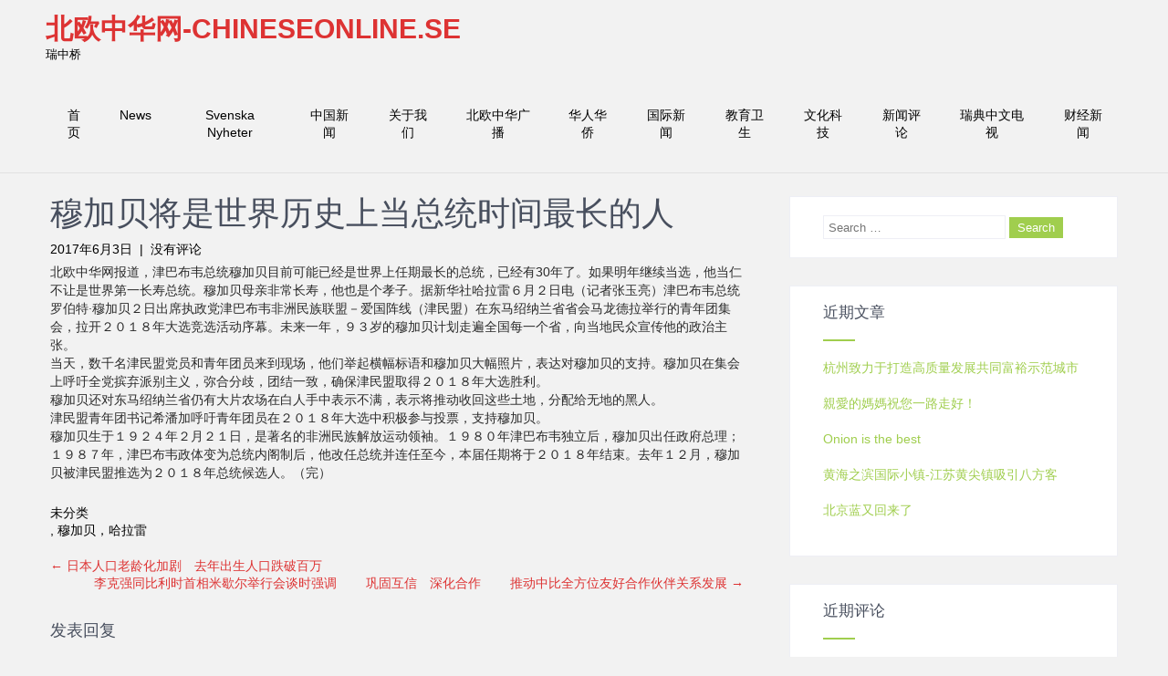

--- FILE ---
content_type: text/html; charset=UTF-8
request_url: http://www.chineseonline.se/2017/06/03/%E7%A9%86%E5%8A%A0%E8%B4%9D%E5%B0%86%E6%98%AF%E4%B8%96%E7%95%8C%E5%8E%86%E5%8F%B2%E4%B8%8A%E5%BD%93%E6%80%BB%E7%BB%9F%E6%97%B6%E9%97%B4%E6%9C%80%E9%95%BF%E7%9A%84%E4%BA%BA/
body_size: 10913
content:
<!DOCTYPE html>
<html lang="zh-CN">
<head>
<meta charset="UTF-8">
<meta name="viewport" content="width=device-width, initial-scale=1">
<link rel="profile" href="http://gmpg.org/xfn/11">
<link rel="pingback" href="http://www.chineseonline.se/xmlrpc.php">
<title>穆加贝将是世界历史上当总统时间最长的人 &#8211; 北欧中华网-Chineseonline.se</title>
<meta name='robots' content='max-image-preview:large' />
<link rel='dns-prefetch' href='//fonts.googleapis.com' />
<link rel='dns-prefetch' href='//maxcdn.bootstrapcdn.com' />
<link rel="alternate" type="application/rss+xml" title="北欧中华网-Chineseonline.se &raquo; Feed" href="http://www.chineseonline.se/feed/" />
<link rel="alternate" type="application/rss+xml" title="北欧中华网-Chineseonline.se &raquo; 评论Feed" href="http://www.chineseonline.se/comments/feed/" />
<link rel="alternate" type="application/rss+xml" title="北欧中华网-Chineseonline.se &raquo; 穆加贝将是世界历史上当总统时间最长的人评论Feed" href="http://www.chineseonline.se/2017/06/03/%e7%a9%86%e5%8a%a0%e8%b4%9d%e5%b0%86%e6%98%af%e4%b8%96%e7%95%8c%e5%8e%86%e5%8f%b2%e4%b8%8a%e5%bd%93%e6%80%bb%e7%bb%9f%e6%97%b6%e9%97%b4%e6%9c%80%e9%95%bf%e7%9a%84%e4%ba%ba/feed/" />
<script type="text/javascript">
window._wpemojiSettings = {"baseUrl":"https:\/\/s.w.org\/images\/core\/emoji\/14.0.0\/72x72\/","ext":".png","svgUrl":"https:\/\/s.w.org\/images\/core\/emoji\/14.0.0\/svg\/","svgExt":".svg","source":{"concatemoji":"http:\/\/www.chineseonline.se\/wp-includes\/js\/wp-emoji-release.min.js?ver=6.1.9"}};
/*! This file is auto-generated */
!function(e,a,t){var n,r,o,i=a.createElement("canvas"),p=i.getContext&&i.getContext("2d");function s(e,t){var a=String.fromCharCode,e=(p.clearRect(0,0,i.width,i.height),p.fillText(a.apply(this,e),0,0),i.toDataURL());return p.clearRect(0,0,i.width,i.height),p.fillText(a.apply(this,t),0,0),e===i.toDataURL()}function c(e){var t=a.createElement("script");t.src=e,t.defer=t.type="text/javascript",a.getElementsByTagName("head")[0].appendChild(t)}for(o=Array("flag","emoji"),t.supports={everything:!0,everythingExceptFlag:!0},r=0;r<o.length;r++)t.supports[o[r]]=function(e){if(p&&p.fillText)switch(p.textBaseline="top",p.font="600 32px Arial",e){case"flag":return s([127987,65039,8205,9895,65039],[127987,65039,8203,9895,65039])?!1:!s([55356,56826,55356,56819],[55356,56826,8203,55356,56819])&&!s([55356,57332,56128,56423,56128,56418,56128,56421,56128,56430,56128,56423,56128,56447],[55356,57332,8203,56128,56423,8203,56128,56418,8203,56128,56421,8203,56128,56430,8203,56128,56423,8203,56128,56447]);case"emoji":return!s([129777,127995,8205,129778,127999],[129777,127995,8203,129778,127999])}return!1}(o[r]),t.supports.everything=t.supports.everything&&t.supports[o[r]],"flag"!==o[r]&&(t.supports.everythingExceptFlag=t.supports.everythingExceptFlag&&t.supports[o[r]]);t.supports.everythingExceptFlag=t.supports.everythingExceptFlag&&!t.supports.flag,t.DOMReady=!1,t.readyCallback=function(){t.DOMReady=!0},t.supports.everything||(n=function(){t.readyCallback()},a.addEventListener?(a.addEventListener("DOMContentLoaded",n,!1),e.addEventListener("load",n,!1)):(e.attachEvent("onload",n),a.attachEvent("onreadystatechange",function(){"complete"===a.readyState&&t.readyCallback()})),(e=t.source||{}).concatemoji?c(e.concatemoji):e.wpemoji&&e.twemoji&&(c(e.twemoji),c(e.wpemoji)))}(window,document,window._wpemojiSettings);
</script>
<style type="text/css">
img.wp-smiley,
img.emoji {
	display: inline !important;
	border: none !important;
	box-shadow: none !important;
	height: 1em !important;
	width: 1em !important;
	margin: 0 0.07em !important;
	vertical-align: -0.1em !important;
	background: none !important;
	padding: 0 !important;
}
</style>
	<link rel='stylesheet' id='wp-block-library-css' href='http://www.chineseonline.se/wp-includes/css/dist/block-library/style.min.css?ver=6.1.9' type='text/css' media='all' />
<link rel='stylesheet' id='classic-theme-styles-css' href='http://www.chineseonline.se/wp-includes/css/classic-themes.min.css?ver=1' type='text/css' media='all' />
<style id='global-styles-inline-css' type='text/css'>
body{--wp--preset--color--black: #000000;--wp--preset--color--cyan-bluish-gray: #abb8c3;--wp--preset--color--white: #ffffff;--wp--preset--color--pale-pink: #f78da7;--wp--preset--color--vivid-red: #cf2e2e;--wp--preset--color--luminous-vivid-orange: #ff6900;--wp--preset--color--luminous-vivid-amber: #fcb900;--wp--preset--color--light-green-cyan: #7bdcb5;--wp--preset--color--vivid-green-cyan: #00d084;--wp--preset--color--pale-cyan-blue: #8ed1fc;--wp--preset--color--vivid-cyan-blue: #0693e3;--wp--preset--color--vivid-purple: #9b51e0;--wp--preset--gradient--vivid-cyan-blue-to-vivid-purple: linear-gradient(135deg,rgba(6,147,227,1) 0%,rgb(155,81,224) 100%);--wp--preset--gradient--light-green-cyan-to-vivid-green-cyan: linear-gradient(135deg,rgb(122,220,180) 0%,rgb(0,208,130) 100%);--wp--preset--gradient--luminous-vivid-amber-to-luminous-vivid-orange: linear-gradient(135deg,rgba(252,185,0,1) 0%,rgba(255,105,0,1) 100%);--wp--preset--gradient--luminous-vivid-orange-to-vivid-red: linear-gradient(135deg,rgba(255,105,0,1) 0%,rgb(207,46,46) 100%);--wp--preset--gradient--very-light-gray-to-cyan-bluish-gray: linear-gradient(135deg,rgb(238,238,238) 0%,rgb(169,184,195) 100%);--wp--preset--gradient--cool-to-warm-spectrum: linear-gradient(135deg,rgb(74,234,220) 0%,rgb(151,120,209) 20%,rgb(207,42,186) 40%,rgb(238,44,130) 60%,rgb(251,105,98) 80%,rgb(254,248,76) 100%);--wp--preset--gradient--blush-light-purple: linear-gradient(135deg,rgb(255,206,236) 0%,rgb(152,150,240) 100%);--wp--preset--gradient--blush-bordeaux: linear-gradient(135deg,rgb(254,205,165) 0%,rgb(254,45,45) 50%,rgb(107,0,62) 100%);--wp--preset--gradient--luminous-dusk: linear-gradient(135deg,rgb(255,203,112) 0%,rgb(199,81,192) 50%,rgb(65,88,208) 100%);--wp--preset--gradient--pale-ocean: linear-gradient(135deg,rgb(255,245,203) 0%,rgb(182,227,212) 50%,rgb(51,167,181) 100%);--wp--preset--gradient--electric-grass: linear-gradient(135deg,rgb(202,248,128) 0%,rgb(113,206,126) 100%);--wp--preset--gradient--midnight: linear-gradient(135deg,rgb(2,3,129) 0%,rgb(40,116,252) 100%);--wp--preset--duotone--dark-grayscale: url('#wp-duotone-dark-grayscale');--wp--preset--duotone--grayscale: url('#wp-duotone-grayscale');--wp--preset--duotone--purple-yellow: url('#wp-duotone-purple-yellow');--wp--preset--duotone--blue-red: url('#wp-duotone-blue-red');--wp--preset--duotone--midnight: url('#wp-duotone-midnight');--wp--preset--duotone--magenta-yellow: url('#wp-duotone-magenta-yellow');--wp--preset--duotone--purple-green: url('#wp-duotone-purple-green');--wp--preset--duotone--blue-orange: url('#wp-duotone-blue-orange');--wp--preset--font-size--small: 13px;--wp--preset--font-size--medium: 20px;--wp--preset--font-size--large: 36px;--wp--preset--font-size--x-large: 42px;--wp--preset--spacing--20: 0.44rem;--wp--preset--spacing--30: 0.67rem;--wp--preset--spacing--40: 1rem;--wp--preset--spacing--50: 1.5rem;--wp--preset--spacing--60: 2.25rem;--wp--preset--spacing--70: 3.38rem;--wp--preset--spacing--80: 5.06rem;}:where(.is-layout-flex){gap: 0.5em;}body .is-layout-flow > .alignleft{float: left;margin-inline-start: 0;margin-inline-end: 2em;}body .is-layout-flow > .alignright{float: right;margin-inline-start: 2em;margin-inline-end: 0;}body .is-layout-flow > .aligncenter{margin-left: auto !important;margin-right: auto !important;}body .is-layout-constrained > .alignleft{float: left;margin-inline-start: 0;margin-inline-end: 2em;}body .is-layout-constrained > .alignright{float: right;margin-inline-start: 2em;margin-inline-end: 0;}body .is-layout-constrained > .aligncenter{margin-left: auto !important;margin-right: auto !important;}body .is-layout-constrained > :where(:not(.alignleft):not(.alignright):not(.alignfull)){max-width: var(--wp--style--global--content-size);margin-left: auto !important;margin-right: auto !important;}body .is-layout-constrained > .alignwide{max-width: var(--wp--style--global--wide-size);}body .is-layout-flex{display: flex;}body .is-layout-flex{flex-wrap: wrap;align-items: center;}body .is-layout-flex > *{margin: 0;}:where(.wp-block-columns.is-layout-flex){gap: 2em;}.has-black-color{color: var(--wp--preset--color--black) !important;}.has-cyan-bluish-gray-color{color: var(--wp--preset--color--cyan-bluish-gray) !important;}.has-white-color{color: var(--wp--preset--color--white) !important;}.has-pale-pink-color{color: var(--wp--preset--color--pale-pink) !important;}.has-vivid-red-color{color: var(--wp--preset--color--vivid-red) !important;}.has-luminous-vivid-orange-color{color: var(--wp--preset--color--luminous-vivid-orange) !important;}.has-luminous-vivid-amber-color{color: var(--wp--preset--color--luminous-vivid-amber) !important;}.has-light-green-cyan-color{color: var(--wp--preset--color--light-green-cyan) !important;}.has-vivid-green-cyan-color{color: var(--wp--preset--color--vivid-green-cyan) !important;}.has-pale-cyan-blue-color{color: var(--wp--preset--color--pale-cyan-blue) !important;}.has-vivid-cyan-blue-color{color: var(--wp--preset--color--vivid-cyan-blue) !important;}.has-vivid-purple-color{color: var(--wp--preset--color--vivid-purple) !important;}.has-black-background-color{background-color: var(--wp--preset--color--black) !important;}.has-cyan-bluish-gray-background-color{background-color: var(--wp--preset--color--cyan-bluish-gray) !important;}.has-white-background-color{background-color: var(--wp--preset--color--white) !important;}.has-pale-pink-background-color{background-color: var(--wp--preset--color--pale-pink) !important;}.has-vivid-red-background-color{background-color: var(--wp--preset--color--vivid-red) !important;}.has-luminous-vivid-orange-background-color{background-color: var(--wp--preset--color--luminous-vivid-orange) !important;}.has-luminous-vivid-amber-background-color{background-color: var(--wp--preset--color--luminous-vivid-amber) !important;}.has-light-green-cyan-background-color{background-color: var(--wp--preset--color--light-green-cyan) !important;}.has-vivid-green-cyan-background-color{background-color: var(--wp--preset--color--vivid-green-cyan) !important;}.has-pale-cyan-blue-background-color{background-color: var(--wp--preset--color--pale-cyan-blue) !important;}.has-vivid-cyan-blue-background-color{background-color: var(--wp--preset--color--vivid-cyan-blue) !important;}.has-vivid-purple-background-color{background-color: var(--wp--preset--color--vivid-purple) !important;}.has-black-border-color{border-color: var(--wp--preset--color--black) !important;}.has-cyan-bluish-gray-border-color{border-color: var(--wp--preset--color--cyan-bluish-gray) !important;}.has-white-border-color{border-color: var(--wp--preset--color--white) !important;}.has-pale-pink-border-color{border-color: var(--wp--preset--color--pale-pink) !important;}.has-vivid-red-border-color{border-color: var(--wp--preset--color--vivid-red) !important;}.has-luminous-vivid-orange-border-color{border-color: var(--wp--preset--color--luminous-vivid-orange) !important;}.has-luminous-vivid-amber-border-color{border-color: var(--wp--preset--color--luminous-vivid-amber) !important;}.has-light-green-cyan-border-color{border-color: var(--wp--preset--color--light-green-cyan) !important;}.has-vivid-green-cyan-border-color{border-color: var(--wp--preset--color--vivid-green-cyan) !important;}.has-pale-cyan-blue-border-color{border-color: var(--wp--preset--color--pale-cyan-blue) !important;}.has-vivid-cyan-blue-border-color{border-color: var(--wp--preset--color--vivid-cyan-blue) !important;}.has-vivid-purple-border-color{border-color: var(--wp--preset--color--vivid-purple) !important;}.has-vivid-cyan-blue-to-vivid-purple-gradient-background{background: var(--wp--preset--gradient--vivid-cyan-blue-to-vivid-purple) !important;}.has-light-green-cyan-to-vivid-green-cyan-gradient-background{background: var(--wp--preset--gradient--light-green-cyan-to-vivid-green-cyan) !important;}.has-luminous-vivid-amber-to-luminous-vivid-orange-gradient-background{background: var(--wp--preset--gradient--luminous-vivid-amber-to-luminous-vivid-orange) !important;}.has-luminous-vivid-orange-to-vivid-red-gradient-background{background: var(--wp--preset--gradient--luminous-vivid-orange-to-vivid-red) !important;}.has-very-light-gray-to-cyan-bluish-gray-gradient-background{background: var(--wp--preset--gradient--very-light-gray-to-cyan-bluish-gray) !important;}.has-cool-to-warm-spectrum-gradient-background{background: var(--wp--preset--gradient--cool-to-warm-spectrum) !important;}.has-blush-light-purple-gradient-background{background: var(--wp--preset--gradient--blush-light-purple) !important;}.has-blush-bordeaux-gradient-background{background: var(--wp--preset--gradient--blush-bordeaux) !important;}.has-luminous-dusk-gradient-background{background: var(--wp--preset--gradient--luminous-dusk) !important;}.has-pale-ocean-gradient-background{background: var(--wp--preset--gradient--pale-ocean) !important;}.has-electric-grass-gradient-background{background: var(--wp--preset--gradient--electric-grass) !important;}.has-midnight-gradient-background{background: var(--wp--preset--gradient--midnight) !important;}.has-small-font-size{font-size: var(--wp--preset--font-size--small) !important;}.has-medium-font-size{font-size: var(--wp--preset--font-size--medium) !important;}.has-large-font-size{font-size: var(--wp--preset--font-size--large) !important;}.has-x-large-font-size{font-size: var(--wp--preset--font-size--x-large) !important;}
.wp-block-navigation a:where(:not(.wp-element-button)){color: inherit;}
:where(.wp-block-columns.is-layout-flex){gap: 2em;}
.wp-block-pullquote{font-size: 1.5em;line-height: 1.6;}
</style>
<link rel='stylesheet' id='complete_lite-font-css' href='//fonts.googleapis.com/css?family=Piedra%3A300%2C400%2C600%2C700%2C800%2C900&#038;ver=6.1.9' type='text/css' media='all' />
<link rel='stylesheet' id='complete_lite-basic-style-css' href='http://www.chineseonline.se/wp-content/themes/complete-lite/style.css?ver=6.1.9' type='text/css' media='all' />
<link rel='stylesheet' id='complete_lite-editor-style-css' href='http://www.chineseonline.se/wp-content/themes/complete-lite/editor-style.css?ver=6.1.9' type='text/css' media='all' />
<link rel='stylesheet' id='complete_lite-nivoslider-style-css' href='http://www.chineseonline.se/wp-content/themes/complete-lite/css/nivo-slider.css?ver=6.1.9' type='text/css' media='all' />
<link rel='stylesheet' id='complete_lite-main-style-css' href='http://www.chineseonline.se/wp-content/themes/complete-lite/css/responsive.css?ver=6.1.9' type='text/css' media='all' />
<link rel='stylesheet' id='complete_lite-base-style-css' href='http://www.chineseonline.se/wp-content/themes/complete-lite/css/style_base.css?ver=6.1.9' type='text/css' media='all' />
<link rel='stylesheet' id='complete_lite-font-awesome-style-css' href='http://www.chineseonline.se/wp-content/themes/complete-lite/css/font-awesome.css?ver=6.1.9' type='text/css' media='all' />
<link rel='stylesheet' id='cff-css' href='http://www.chineseonline.se/wp-content/plugins/custom-facebook-feed/assets/css/cff-style.min.css?ver=4.1.5' type='text/css' media='all' />
<link rel='stylesheet' id='sb-font-awesome-css' href='https://maxcdn.bootstrapcdn.com/font-awesome/4.7.0/css/font-awesome.min.css?ver=6.1.9' type='text/css' media='all' />
<script type='text/javascript' src='http://www.chineseonline.se/wp-includes/js/jquery/jquery.min.js?ver=3.6.1' id='jquery-core-js'></script>
<script type='text/javascript' src='http://www.chineseonline.se/wp-includes/js/jquery/jquery-migrate.min.js?ver=3.3.2' id='jquery-migrate-js'></script>
<script type='text/javascript' src='http://www.chineseonline.se/wp-content/themes/complete-lite/js/jquery.nivo.slider.js?ver=6.1.9' id='complete_lite-nivo-script-js'></script>
<script type='text/javascript' src='http://www.chineseonline.se/wp-content/themes/complete-lite/js/custom.js?ver=6.1.9' id='complete_lite-custom_js-js'></script>
<link rel="https://api.w.org/" href="http://www.chineseonline.se/wp-json/" /><link rel="alternate" type="application/json" href="http://www.chineseonline.se/wp-json/wp/v2/posts/3156" /><link rel="EditURI" type="application/rsd+xml" title="RSD" href="http://www.chineseonline.se/xmlrpc.php?rsd" />
<link rel="wlwmanifest" type="application/wlwmanifest+xml" href="http://www.chineseonline.se/wp-includes/wlwmanifest.xml" />
<meta name="generator" content="WordPress 6.1.9" />
<link rel="canonical" href="http://www.chineseonline.se/2017/06/03/%e7%a9%86%e5%8a%a0%e8%b4%9d%e5%b0%86%e6%98%af%e4%b8%96%e7%95%8c%e5%8e%86%e5%8f%b2%e4%b8%8a%e5%bd%93%e6%80%bb%e7%bb%9f%e6%97%b6%e9%97%b4%e6%9c%80%e9%95%bf%e7%9a%84%e4%ba%ba/" />
<link rel='shortlink' href='http://www.chineseonline.se/?p=3156' />
<link rel="alternate" type="application/json+oembed" href="http://www.chineseonline.se/wp-json/oembed/1.0/embed?url=http%3A%2F%2Fwww.chineseonline.se%2F2017%2F06%2F03%2F%25e7%25a9%2586%25e5%258a%25a0%25e8%25b4%259d%25e5%25b0%2586%25e6%2598%25af%25e4%25b8%2596%25e7%2595%258c%25e5%258e%2586%25e5%258f%25b2%25e4%25b8%258a%25e5%25bd%2593%25e6%2580%25bb%25e7%25bb%259f%25e6%2597%25b6%25e9%2597%25b4%25e6%259c%2580%25e9%2595%25bf%25e7%259a%2584%25e4%25ba%25ba%2F" />
<link rel="alternate" type="text/xml+oembed" href="http://www.chineseonline.se/wp-json/oembed/1.0/embed?url=http%3A%2F%2Fwww.chineseonline.se%2F2017%2F06%2F03%2F%25e7%25a9%2586%25e5%258a%25a0%25e8%25b4%259d%25e5%25b0%2586%25e6%2598%25af%25e4%25b8%2596%25e7%2595%258c%25e5%258e%2586%25e5%258f%25b2%25e4%25b8%258a%25e5%25bd%2593%25e6%2580%25bb%25e7%25bb%259f%25e6%2597%25b6%25e9%2597%25b4%25e6%259c%2580%25e9%2595%25bf%25e7%259a%2584%25e4%25ba%25ba%2F&#038;format=xml" />
        	<style type="text/css">
					
					a, .header .header-inner .nav ul li a:hover, 
					.signin_wrap a:hover,
					.header .header-inner .nav ul li.current_page_item a,					
					.services-wrap .one_fourth:hover .ReadMore,
					.services-wrap .one_fourth:hover h3,
					.services-wrap .one_fourth:hover .fa,
					#sidebar ul li a:hover,
					.MoreLink:hover,
					.ReadMore a:hover,
					.services-wrap .one_fourth:hover .ReadMore a,
					.cols-3 ul li a:hover, .cols-3 ul li.current_page_item a, .header .header-inner .logo h1 span, .blog_lists h2 a
					{ color:#dd3333;}
					
					.social-icons a:hover, 
					.pagination ul li .current, .pagination ul li a:hover, 
					#commentform input#submit:hover,
					.nivo-controlNav a.active, .signin_wrap, .header .header-inner .nav ul li a:hover, .header .header-inner .nav .current-menu-parent > a, .header .header-inner .nav .current_page_item > a, .header .header-inner .nav .current-menu-item > a, .slidebtn a, #footer-wrapper
					{ background-color:#dd3333;}
					
					.services-wrap .one_fourth:hover .ReadMore,
					.services-wrap .one_fourth:hover .fa,
					.MoreLink:hover
					{ border-color:#dd3333;}
					
			</style>
<style type="text/css">.recentcomments a{display:inline !important;padding:0 !important;margin:0 !important;}</style>	<style type="text/css">
		
	</style>
	</head>
<body class="post-template-default single single-post postid-3156 single-format-standard">
  
<div class="header">
        <div class="header-inner">
                <div class="logo">
                                <div class="clear"></div>
                <a href="http://www.chineseonline.se/">
                <h1>北欧中华网-Chineseonline.se</h1>
                <span class="tagline">瑞中桥</span>                          
                </a>
                 </div><!-- logo -->                 
                <div class="toggle">
                <a class="toggleMenu" href="#" style="display:none;">Menu</a>
                </div><!-- toggle -->
                <div class="nav">                  
                    <div class="menu"><ul>
<li ><a href="http://www.chineseonline.se/">首页</a></li><li class="page_item page-item-1314"><a href="http://www.chineseonline.se/news/">News</a></li>
<li class="page_item page-item-723"><a href="http://www.chineseonline.se/svenska-nyheter/">Svenska Nyheter</a></li>
<li class="page_item page-item-121 page_item_has_children"><a href="http://www.chineseonline.se/%e4%b8%ad%e5%9b%bd%e6%96%b0%e9%97%bb/">中国新闻</a>
<ul class='children'>
	<li class="page_item page-item-115"><a href="http://www.chineseonline.se/%e4%b8%ad%e5%9b%bd%e6%96%b0%e9%97%bb/%e7%be%8e%e5%9b%be%e6%ac%a3%e8%b5%8f/">美图欣赏</a></li>
</ul>
</li>
<li class="page_item page-item-2"><a href="http://www.chineseonline.se/sample-page/">关于我们</a></li>
<li class="page_item page-item-129"><a href="http://www.chineseonline.se/%e5%8c%97%e6%ac%a7%e4%b8%ad%e5%8d%8e%e5%b9%bf%e6%92%ad%e7%94%b5%e5%8f%b0/">北欧中华广播</a></li>
<li class="page_item page-item-118"><a href="http://www.chineseonline.se/%e5%8d%8e%e4%ba%ba%e5%8d%8e%e4%be%a8/">华人华侨</a></li>
<li class="page_item page-item-88"><a href="http://www.chineseonline.se/%e6%96%b0%e9%97%bb/">国际新闻</a></li>
<li class="page_item page-item-96"><a href="http://www.chineseonline.se/%e6%95%99%e8%82%b2%e5%8d%ab%e7%94%9f/">教育卫生</a></li>
<li class="page_item page-item-93 page_item_has_children"><a href="http://www.chineseonline.se/%e6%96%87%e5%8c%96%e4%b8%8e%e7%a7%91%e6%8a%80/">文化科技</a>
<ul class='children'>
	<li class="page_item page-item-125"><a href="http://www.chineseonline.se/%e6%96%87%e5%8c%96%e4%b8%8e%e7%a7%91%e6%8a%80/%e5%b9%bf%e5%91%8a%e4%bf%a1%e6%81%af/">文化信息</a></li>
</ul>
</li>
<li class="page_item page-item-123"><a href="http://www.chineseonline.se/%e6%96%b0%e9%97%bb%e8%af%84%e8%ae%ba/">新闻评论</a></li>
<li class="page_item page-item-131"><a href="http://www.chineseonline.se/%e5%8c%97%e6%ac%a7%e4%b8%ad%e5%8d%8e%e7%94%b5%e8%a7%86%e5%8f%b0/">瑞典中文电视</a></li>
<li class="page_item page-item-113"><a href="http://www.chineseonline.se/%e8%b4%a2%e7%bb%8f%e6%96%b0%e9%97%bb/">财经新闻</a></li>
</ul></div>
                </div><!-- nav --><div class="clear"></div>
                    </div><!-- header-inner -->
</div><!-- header -->

<div class="container">
     <div class="page_content">
        <section class="site-main">            
                                    <article id="post-3156" class="single-post post-3156 post type-post status-publish format-standard hentry category-uncategorized tag-452">

    
    <header class="entry-header">
        <h1 class="single_title">穆加贝将是世界历史上当总统时间最长的人</h1>
    </header><!-- .entry-header -->
    
     <div class="postmeta">
            <div class="post-date">2017年6月3日</div><!-- post-date -->
            <div class="post-comment"> &nbsp;|&nbsp; <a href="http://www.chineseonline.se/2017/06/03/%e7%a9%86%e5%8a%a0%e8%b4%9d%e5%b0%86%e6%98%af%e4%b8%96%e7%95%8c%e5%8e%86%e5%8f%b2%e4%b8%8a%e5%bd%93%e6%80%bb%e7%bb%9f%e6%97%b6%e9%97%b4%e6%9c%80%e9%95%bf%e7%9a%84%e4%ba%ba/#respond">没有评论</a></div> 
            <div class="clear"></div>         
    </div><!-- postmeta -->
    
    
    <div class="entry-content">
         
		
        <p>北欧中华网报道，津巴布韦总统穆加贝目前可能已经是世界上任期最长的总统，已经有30年了。如果明年继续当选，他当仁不让是世界第一长寿总统。穆加贝母亲非常长寿，他也是个孝子。据新华社哈拉雷６月２日电（记者张玉亮）津巴布韦总统罗伯特·穆加贝２日出席执政党津巴布韦非洲民族联盟－爱国阵线（津民盟）在东马绍纳兰省省会马龙德拉举行的青年团集会，拉开２０１８年大选竞选活动序幕。未来一年，９３岁的穆加贝计划走遍全国每一个省，向当地民众宣传他的政治主张。<br />
当天，数千名津民盟党员和青年团员来到现场，他们举起横幅标语和穆加贝大幅照片，表达对穆加贝的支持。穆加贝在集会上呼吁全党摈弃派别主义，弥合分歧，团结一致，确保津民盟取得２０１８年大选胜利。<br />
穆加贝还对东马绍纳兰省仍有大片农场在白人手中表示不满，表示将推动收回这些土地，分配给无地的黑人。<br />
津民盟青年团书记希潘加呼吁青年团员在２０１８年大选中积极参与投票，支持穆加贝。<br />
穆加贝生于１９２４年２月２１日，是著名的非洲民族解放运动领袖。１９８０年津巴布韦独立后，穆加贝出任政府总理；１９８７年，津巴布韦政体变为总统内阁制后，他改任总统并连任至今，本届任期将于２０１８年结束。去年１２月，穆加贝被津民盟推选为２０１８年总统候选人。（完）</p>
                <div class="postmeta">
            <div class="post-categories"><a href="http://www.chineseonline.se/category/uncategorized/" rel="category tag">未分类</a></div>
            <div class="post-tags">, <a href="http://www.chineseonline.se/tag/%e7%a9%86%e5%8a%a0%e8%b4%9d%ef%bc%8c%e5%93%88%e6%8b%89%e9%9b%b7/" rel="tag">穆加贝，哈拉雷</a> </div>
            <div class="clear"></div>
        </div><!-- postmeta -->
    </div><!-- .entry-content -->
   
    <footer class="entry-meta">
          </footer><!-- .entry-meta -->

</article>                    	<nav role="navigation" id="nav-below" class="post-navigation">
		<h1 class="screen-reader-text">Post navigation</h1>

	
		<div class="nav-previous"><a href="http://www.chineseonline.se/2017/06/03/%e6%97%a5%e6%9c%ac%e4%ba%ba%e5%8f%a3%e8%80%81%e9%be%84%e5%8c%96%e5%8a%a0%e5%89%a7%e3%80%80%e5%8e%bb%e5%b9%b4%e5%87%ba%e7%94%9f%e4%ba%ba%e5%8f%a3%e8%b7%8c%e7%a0%b4%e7%99%be%e4%b8%87/" rel="prev"><span class="meta-nav">&larr;</span> 日本人口老龄化加剧　去年出生人口跌破百万</a></div>		<div class="nav-next"><a href="http://www.chineseonline.se/2017/06/03/%e6%9d%8e%e5%85%8b%e5%bc%ba%e5%90%8c%e6%af%94%e5%88%a9%e6%97%b6%e9%a6%96%e7%9b%b8%e7%b1%b3%e6%ad%87%e5%b0%94%e4%b8%be%e8%a1%8c%e4%bc%9a%e8%b0%88%e6%97%b6%e5%bc%ba%e8%b0%83-%e3%80%80%e3%80%80%e5%b7%a9/" rel="next">李克强同比利时首相米歇尔举行会谈时强调 　　巩固互信　深化合作 　　推动中比全方位友好合作伙伴关系发展 <span class="meta-nav">&rarr;</span></a></div>
			<div class="clear"></div>
	</nav><!-- #nav-below -->
	                    
	<div id="comments" class="comments-area">

	
				<div id="respond" class="comment-respond">
		<h3 id="reply-title" class="comment-reply-title">发表回复 <small><a rel="nofollow" id="cancel-comment-reply-link" href="/2017/06/03/%E7%A9%86%E5%8A%A0%E8%B4%9D%E5%B0%86%E6%98%AF%E4%B8%96%E7%95%8C%E5%8E%86%E5%8F%B2%E4%B8%8A%E5%BD%93%E6%80%BB%E7%BB%9F%E6%97%B6%E9%97%B4%E6%9C%80%E9%95%BF%E7%9A%84%E4%BA%BA/#respond" style="display:none;">取消回复</a></small></h3><form action="http://www.chineseonline.se/wp-comments-post.php" method="post" id="commentform" class="comment-form"><p class="comment-notes"><span id="email-notes">您的电子邮箱地址不会被公开。</span> <span class="required-field-message">必填项已用<span class="required">*</span>标注</span></p><p class="comment-form-comment"><label for="comment">评论 <span class="required">*</span></label> <textarea id="comment" name="comment" cols="45" rows="8" maxlength="65525" required="required"></textarea></p><p class="comment-form-author"><label for="author">显示名称 <span class="required">*</span></label> <input id="author" name="author" type="text" value="" size="30" maxlength="245" autocomplete="name" required="required" /></p>
<p class="comment-form-email"><label for="email">电子邮箱地址 <span class="required">*</span></label> <input id="email" name="email" type="text" value="" size="30" maxlength="100" aria-describedby="email-notes" autocomplete="email" required="required" /></p>
<p class="comment-form-url"><label for="url">网站地址</label> <input id="url" name="url" type="text" value="" size="30" maxlength="200" autocomplete="url" /></p>
<p class="comment-form-cookies-consent"><input id="wp-comment-cookies-consent" name="wp-comment-cookies-consent" type="checkbox" value="yes" /> <label for="wp-comment-cookies-consent">在此浏览器中保存我的显示名称、邮箱地址和网站地址，以便下次评论时使用。</label></p>
<p class="form-submit"><input name="submit" type="submit" id="submit" class="submit" value="发表评论" /> <input type='hidden' name='comment_post_ID' value='3156' id='comment_post_ID' />
<input type='hidden' name='comment_parent' id='comment_parent' value='0' />
</p><p style="display: none !important;"><label>&#916;<textarea name="ak_hp_textarea" cols="45" rows="8" maxlength="100"></textarea></label><input type="hidden" id="ak_js_1" name="ak_js" value="238"/><script>document.getElementById( "ak_js_1" ).setAttribute( "value", ( new Date() ).getTime() );</script></p></form>	</div><!-- #respond -->
	</div><!-- #comments -->                          
         </section>       
        <div id="sidebar">    
    <div class="widget" id="search-2"><div class="widget_wrap"><form role="search" method="get" class="search-form" action="http://www.chineseonline.se/">
	<label>
		<input type="search" class="search-field" placeholder="Search &hellip;" value="" name="s">
	</label>
	<input type="submit" class="search-submit" value="Search">
</form></div></div>
		<div class="widget" id="recent-posts-2"><div class="widget_wrap">
		<h3 class="widget-title">近期文章</h3><span class="widget_border"></span>
		<ul>
											<li>
					<a href="http://www.chineseonline.se/2025/06/10/%e6%9d%ad%e5%b7%9e%e8%87%b4%e5%8a%9b%e4%ba%8e%e6%89%93%e9%80%a0%e9%ab%98%e8%b4%a8%e9%87%8f%e5%8f%91%e5%b1%95%e5%85%b1%e5%90%8c%e5%af%8c%e8%a3%95%e7%a4%ba%e8%8c%83%e5%9f%8e%e5%b8%82/">杭州致力于打造高质量发展共同富裕示范城市</a>
									</li>
											<li>
					<a href="http://www.chineseonline.se/2024/08/13/%e8%a6%aa%e6%84%9b%e7%9a%84%e5%aa%bd%e5%aa%bd%e7%a5%9d%e6%82%a8%e4%b8%80%e8%b7%af%e8%b5%b0%e5%a5%bd%ef%bc%81/">親愛的媽媽祝您一路走好！</a>
									</li>
											<li>
					<a href="http://www.chineseonline.se/2024/07/12/onion-is-the-best/">Onion is the best</a>
									</li>
											<li>
					<a href="http://www.chineseonline.se/2024/06/18/%e9%bb%84%e6%b5%b7%e4%b9%8b%e6%bb%a8/">黄海之滨国际小镇-江苏黄尖镇吸引八方客</a>
									</li>
											<li>
					<a href="http://www.chineseonline.se/2024/05/31/%e5%8c%97%e4%ba%ac%e8%93%9d%e5%8f%88%e5%9b%9e%e6%9d%a5%e4%ba%86/">北京蓝又回来了</a>
									</li>
					</ul>

		</div></div><div class="widget" id="recent-comments-2"><div class="widget_wrap"><h3 class="widget-title">近期评论</h3><span class="widget_border"></span><ul id="recentcomments"><li class="recentcomments"><span class="comment-author-link"><a href='http://www.chineseonline.se' rel='external nofollow ugc' class='url'>Chineseonline</a></span>发表在《<a href="http://www.chineseonline.se/2023/05/05/%e8%a7%a3%e6%8c%af%e5%8d%8e%e8%8e%b7%e8%af%ba%e8%b4%9d%e5%b0%94%e5%8f%af%e6%8c%81%e7%bb%ad%e5%8f%91%e5%b1%95%e7%89%b9%e5%88%ab%e8%b4%a1%e7%8c%ae%e5%a5%96%ef%bc%8c%e4%bb%96%e5%ae%a3%e5%b8%83%e6%8d%90/#comment-95474">解振华获诺贝尔可持续发展特别贡献奖，他宣布捐出全部资金</a>》</li><li class="recentcomments"><span class="comment-author-link">Niklas</span>发表在《<a href="http://www.chineseonline.se/2022/07/13/%e9%a9%bb%e7%91%9e%e5%85%b8%e5%a4%a7%e4%bd%bf%e5%b4%94%e7%88%b1%e6%b0%91%e4%b8%ba%e5%93%a5%e5%be%b7%e5%a0%a1%e5%8f%b7%e4%bb%bf%e5%8f%a4%e8%88%b9%e8%bf%9c%e8%88%aa%e4%b8%ad%e5%9b%bd/#comment-46248">驻瑞典大使崔爱民为“哥德堡号”仿古船远航中国送行</a>》</li><li class="recentcomments"><span class="comment-author-link"><a href='https://filmakinesi.com/' rel='external nofollow ugc' class='url'>film</a></span>发表在《<a href="http://www.chineseonline.se/2020/10/23/%e8%87%b4%e5%8f%b0%e6%b9%be%e5%86%9b%e9%98%9f%e7%9a%84%e4%b8%80%e5%b0%81%e4%b9%a6/#comment-4266">致台湾军队的一封书</a>》</li><li class="recentcomments"><span class="comment-author-link"><a href='https://filmakinesi.com/' rel='external nofollow ugc' class='url'>film</a></span>发表在《<a href="http://www.chineseonline.se/2020/10/23/%e8%87%b4%e5%8f%b0%e6%b9%be%e5%86%9b%e9%98%9f%e7%9a%84%e4%b8%80%e5%b0%81%e4%b9%a6/#comment-4264">致台湾军队的一封书</a>》</li><li class="recentcomments"><span class="comment-author-link"><a href='https://filmakinesi.com/' rel='external nofollow ugc' class='url'>film</a></span>发表在《<a href="http://www.chineseonline.se/2020/10/23/%e8%87%b4%e5%8f%b0%e6%b9%be%e5%86%9b%e9%98%9f%e7%9a%84%e4%b8%80%e5%b0%81%e4%b9%a6/#comment-4261">致台湾军队的一封书</a>》</li></ul></div></div><div class="widget" id="archives-2"><div class="widget_wrap"><h3 class="widget-title">归档</h3><span class="widget_border"></span>
			<ul>
					<li><a href='http://www.chineseonline.se/2025/06/'>2025年6月</a></li>
	<li><a href='http://www.chineseonline.se/2024/08/'>2024年8月</a></li>
	<li><a href='http://www.chineseonline.se/2024/07/'>2024年7月</a></li>
	<li><a href='http://www.chineseonline.se/2024/06/'>2024年6月</a></li>
	<li><a href='http://www.chineseonline.se/2024/05/'>2024年5月</a></li>
	<li><a href='http://www.chineseonline.se/2023/09/'>2023年9月</a></li>
	<li><a href='http://www.chineseonline.se/2023/08/'>2023年8月</a></li>
	<li><a href='http://www.chineseonline.se/2023/05/'>2023年5月</a></li>
	<li><a href='http://www.chineseonline.se/2023/04/'>2023年4月</a></li>
	<li><a href='http://www.chineseonline.se/2023/03/'>2023年3月</a></li>
	<li><a href='http://www.chineseonline.se/2023/02/'>2023年2月</a></li>
	<li><a href='http://www.chineseonline.se/2022/12/'>2022年12月</a></li>
	<li><a href='http://www.chineseonline.se/2022/07/'>2022年7月</a></li>
	<li><a href='http://www.chineseonline.se/2022/06/'>2022年6月</a></li>
	<li><a href='http://www.chineseonline.se/2022/05/'>2022年5月</a></li>
	<li><a href='http://www.chineseonline.se/2022/04/'>2022年4月</a></li>
	<li><a href='http://www.chineseonline.se/2022/03/'>2022年3月</a></li>
	<li><a href='http://www.chineseonline.se/2022/01/'>2022年1月</a></li>
	<li><a href='http://www.chineseonline.se/2021/12/'>2021年12月</a></li>
	<li><a href='http://www.chineseonline.se/2021/11/'>2021年11月</a></li>
	<li><a href='http://www.chineseonline.se/2021/10/'>2021年10月</a></li>
	<li><a href='http://www.chineseonline.se/2021/09/'>2021年9月</a></li>
	<li><a href='http://www.chineseonline.se/2021/08/'>2021年8月</a></li>
	<li><a href='http://www.chineseonline.se/2021/07/'>2021年7月</a></li>
	<li><a href='http://www.chineseonline.se/2021/03/'>2021年3月</a></li>
	<li><a href='http://www.chineseonline.se/2021/02/'>2021年2月</a></li>
	<li><a href='http://www.chineseonline.se/2021/01/'>2021年1月</a></li>
	<li><a href='http://www.chineseonline.se/2020/12/'>2020年12月</a></li>
	<li><a href='http://www.chineseonline.se/2020/11/'>2020年11月</a></li>
	<li><a href='http://www.chineseonline.se/2020/10/'>2020年10月</a></li>
	<li><a href='http://www.chineseonline.se/2020/08/'>2020年8月</a></li>
	<li><a href='http://www.chineseonline.se/2020/06/'>2020年6月</a></li>
	<li><a href='http://www.chineseonline.se/2020/05/'>2020年5月</a></li>
	<li><a href='http://www.chineseonline.se/2020/03/'>2020年3月</a></li>
	<li><a href='http://www.chineseonline.se/2019/12/'>2019年12月</a></li>
	<li><a href='http://www.chineseonline.se/2019/11/'>2019年11月</a></li>
	<li><a href='http://www.chineseonline.se/2019/10/'>2019年10月</a></li>
	<li><a href='http://www.chineseonline.se/2019/09/'>2019年9月</a></li>
	<li><a href='http://www.chineseonline.se/2019/08/'>2019年8月</a></li>
	<li><a href='http://www.chineseonline.se/2019/04/'>2019年4月</a></li>
	<li><a href='http://www.chineseonline.se/2019/03/'>2019年3月</a></li>
	<li><a href='http://www.chineseonline.se/2019/02/'>2019年2月</a></li>
	<li><a href='http://www.chineseonline.se/2019/01/'>2019年1月</a></li>
	<li><a href='http://www.chineseonline.se/2018/12/'>2018年12月</a></li>
	<li><a href='http://www.chineseonline.se/2018/11/'>2018年11月</a></li>
	<li><a href='http://www.chineseonline.se/2018/10/'>2018年10月</a></li>
	<li><a href='http://www.chineseonline.se/2018/08/'>2018年8月</a></li>
	<li><a href='http://www.chineseonline.se/2018/07/'>2018年7月</a></li>
	<li><a href='http://www.chineseonline.se/2018/06/'>2018年6月</a></li>
	<li><a href='http://www.chineseonline.se/2018/05/'>2018年5月</a></li>
	<li><a href='http://www.chineseonline.se/2018/04/'>2018年4月</a></li>
	<li><a href='http://www.chineseonline.se/2018/03/'>2018年3月</a></li>
	<li><a href='http://www.chineseonline.se/2018/02/'>2018年2月</a></li>
	<li><a href='http://www.chineseonline.se/2018/01/'>2018年1月</a></li>
	<li><a href='http://www.chineseonline.se/2017/12/'>2017年12月</a></li>
	<li><a href='http://www.chineseonline.se/2017/11/'>2017年11月</a></li>
	<li><a href='http://www.chineseonline.se/2017/10/'>2017年10月</a></li>
	<li><a href='http://www.chineseonline.se/2017/09/'>2017年9月</a></li>
	<li><a href='http://www.chineseonline.se/2017/08/'>2017年8月</a></li>
	<li><a href='http://www.chineseonline.se/2017/07/'>2017年7月</a></li>
	<li><a href='http://www.chineseonline.se/2017/06/'>2017年6月</a></li>
	<li><a href='http://www.chineseonline.se/2017/05/'>2017年5月</a></li>
	<li><a href='http://www.chineseonline.se/2017/04/'>2017年4月</a></li>
	<li><a href='http://www.chineseonline.se/2017/03/'>2017年3月</a></li>
	<li><a href='http://www.chineseonline.se/2017/02/'>2017年2月</a></li>
	<li><a href='http://www.chineseonline.se/2017/01/'>2017年1月</a></li>
	<li><a href='http://www.chineseonline.se/2016/12/'>2016年12月</a></li>
	<li><a href='http://www.chineseonline.se/2016/11/'>2016年11月</a></li>
	<li><a href='http://www.chineseonline.se/2016/10/'>2016年10月</a></li>
			</ul>

			</div></div><div class="widget" id="categories-2"><div class="widget_wrap"><h3 class="widget-title">分类</h3><span class="widget_border"></span>
			<ul>
					<li class="cat-item cat-item-306"><a href="http://www.chineseonline.se/category/chinese-cuisine/">Chinese cuisine</a>
</li>
	<li class="cat-item cat-item-412"><a href="http://www.chineseonline.se/category/commentary/">commentary</a>
</li>
	<li class="cat-item cat-item-490"><a href="http://www.chineseonline.se/category/interview/">interview</a>
</li>
	<li class="cat-item cat-item-130"><a href="http://www.chineseonline.se/category/literature-culture/">Literature culture</a>
</li>
	<li class="cat-item cat-item-12"><a href="http://www.chineseonline.se/category/news/">news</a>
</li>
	<li class="cat-item cat-item-23"><a href="http://www.chineseonline.se/category/nyheter/">nyheter</a>
</li>
	<li class="cat-item cat-item-591"><a href="http://www.chineseonline.se/category/science-and-technology/">science and technology</a>
</li>
	<li class="cat-item cat-item-279"><a href="http://www.chineseonline.se/category/%e4%b8%ad%e5%8d%8e%e7%be%8e%e9%a3%9f/">中华美食</a>
</li>
	<li class="cat-item cat-item-18"><a href="http://www.chineseonline.se/category/%e4%b8%ad%e5%9b%bd%e6%96%b0%e9%97%bb/">中国新闻</a>
</li>
	<li class="cat-item cat-item-386"><a href="http://www.chineseonline.se/category/%e4%b8%b9%e9%ba%a6%e6%96%b0%e9%97%bb/">丹麦新闻</a>
</li>
	<li class="cat-item cat-item-20"><a href="http://www.chineseonline.se/category/%e4%ba%ba%e7%89%a9%e4%bc%a0%e8%ae%b0/">人物传记</a>
</li>
	<li class="cat-item cat-item-78"><a href="http://www.chineseonline.se/category/%e4%bb%8a%e6%97%a5%e5%a4%b4%e6%9d%a1/">今日头条</a>
</li>
	<li class="cat-item cat-item-385"><a href="http://www.chineseonline.se/category/%e5%86%b0%e5%b2%9b%e6%96%b0%e9%97%bb/">冰岛新闻</a>
</li>
	<li class="cat-item cat-item-32"><a href="http://www.chineseonline.se/category/%e5%88%86%e6%9e%90%e8%af%84%e8%ae%ba/">分析评论</a>
</li>
	<li class="cat-item cat-item-495"><a href="http://www.chineseonline.se/category/%e5%8c%97%e6%ac%a7%e4%bd%93%e8%82%b2/">北欧体育</a>
</li>
	<li class="cat-item cat-item-2"><a href="http://www.chineseonline.se/category/%e5%8d%8e%e4%ba%ba%e5%8d%8e%e4%be%a8/">华人华侨</a>
</li>
	<li class="cat-item cat-item-203"><a href="http://www.chineseonline.se/category/%e5%8d%ab%e7%94%9f%e8%ae%a1%e7%94%9f/">卫生计生</a>
</li>
	<li class="cat-item cat-item-19"><a href="http://www.chineseonline.se/category/%e5%9b%bd%e9%99%85%e6%96%b0%e9%97%bb/">国际新闻</a>
</li>
	<li class="cat-item cat-item-83"><a href="http://www.chineseonline.se/category/%e5%9b%be%e7%89%87%e6%96%b0%e9%97%bb/">图片新闻</a>
</li>
	<li class="cat-item cat-item-65"><a href="http://www.chineseonline.se/category/%e5%b9%bf%e5%91%8a%e4%b8%8e%e4%bf%a1%e6%81%af/">广告与信息</a>
</li>
	<li class="cat-item cat-item-382"><a href="http://www.chineseonline.se/category/%e6%8c%aa%e5%a8%81%e6%96%b0%e9%97%bb/">挪威新闻</a>
</li>
	<li class="cat-item cat-item-4"><a href="http://www.chineseonline.se/category/%e6%96%87%e5%8c%96%e5%a8%b1%e4%b9%90/">文化娱乐</a>
</li>
	<li class="cat-item cat-item-398"><a href="http://www.chineseonline.se/category/%e6%96%b0%e8%a5%bf%e5%85%b0/">新西兰</a>
</li>
	<li class="cat-item cat-item-9"><a href="http://www.chineseonline.se/category/%e5%8d%8e%e4%ba%ba%e5%8d%8e%e4%be%a8/%e6%96%b0%e9%97%bb/">新闻</a>
</li>
	<li class="cat-item cat-item-1"><a href="http://www.chineseonline.se/category/uncategorized/">未分类</a>
</li>
	<li class="cat-item cat-item-142"><a href="http://www.chineseonline.se/category/%e6%9d%82%e6%96%87%e5%b0%8f%e8%af%b4/">杂文小说</a>
</li>
	<li class="cat-item cat-item-186"><a href="http://www.chineseonline.se/category/%e7%8e%af%e5%a2%83%e4%bf%9d%e6%8a%a4/">环境保护</a>
</li>
	<li class="cat-item cat-item-74"><a href="http://www.chineseonline.se/category/%e7%91%9e%e5%85%b8%e6%96%b0%e9%97%bb/">瑞典新闻</a>
</li>
	<li class="cat-item cat-item-399"><a href="http://www.chineseonline.se/category/%e7%91%9e%e5%a3%ab/">瑞士</a>
</li>
	<li class="cat-item cat-item-3"><a href="http://www.chineseonline.se/category/%e7%a7%91%e6%8a%80%e6%95%99%e8%82%b2/">科技教育</a>
</li>
	<li class="cat-item cat-item-6"><a href="http://www.chineseonline.se/category/%e7%be%8e%e5%9b%be%e6%ac%a3%e8%b5%8f/">美图欣赏</a>
</li>
	<li class="cat-item cat-item-384"><a href="http://www.chineseonline.se/category/%e8%8a%ac%e5%85%b0%e6%96%b0%e9%97%bb/">芬兰新闻</a>
</li>
	<li class="cat-item cat-item-387"><a href="http://www.chineseonline.se/category/%e8%8d%b7%e5%85%b0%e6%96%b0%e9%97%bb/">荷兰新闻</a>
</li>
	<li class="cat-item cat-item-21"><a href="http://www.chineseonline.se/category/%e8%af%97%e6%ad%8c%e6%96%87%e5%ad%a6/">诗歌文学</a>
</li>
	<li class="cat-item cat-item-22"><a href="http://www.chineseonline.se/category/%e8%b4%a2%e7%bb%8f%e6%96%b0%e9%97%bb/">财经新闻</a>
</li>
			</ul>

			</div></div><div class="widget" id="meta-2"><div class="widget_wrap"><h3 class="widget-title">其他操作</h3><span class="widget_border"></span>
		<ul>
						<li><a href="http://www.chineseonline.se/wp-login.php">登录</a></li>
			<li><a href="http://www.chineseonline.se/feed/">条目feed</a></li>
			<li><a href="http://www.chineseonline.se/comments/feed/">评论feed</a></li>

			<li><a href="https://cn.wordpress.org/">WordPress.org</a></li>
		</ul>

		</div></div>	
</div><!-- sidebar -->       
        <div class="clear"></div>
    </div><!-- page_content -->
</div><!-- container -->	
 
<div id="footer-wrapper">
         <div class="copyright-wrapper">
        	<div class="container">
              <div class="copyright-txt">
				&copy; 2016 北欧中华网-Chineseonline.se. All Rights Reserved.				
			   </div>
               <div class="design-by">	
               <a class="freelink" href="https://www.sktthemes.net/shop/free-premium-wordpress-theme/" rel="nofollow" target="_blank">Complete Lite</a>			
			   </div>
               <div class="clear"></div>
            </div>
            <div class="clear"></div>
        </div>
    </div>
<!-- Custom Facebook Feed JS -->
<script type="text/javascript">var cffajaxurl = "http://www.chineseonline.se/wp-admin/admin-ajax.php";
var cfflinkhashtags = "true";
</script>
<script type='text/javascript' src='http://www.chineseonline.se/wp-includes/js/comment-reply.min.js?ver=6.1.9' id='comment-reply-js'></script>
<script type='text/javascript' src='http://www.chineseonline.se/wp-content/plugins/custom-facebook-feed/assets/js/cff-scripts.min.js?ver=4.1.5' id='cffscripts-js'></script>
</body>
</html>